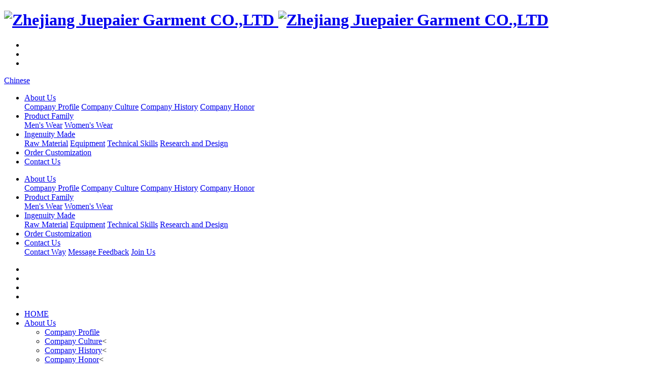

--- FILE ---
content_type: text/html; charset=utf-8
request_url: https://www.juepaier.com/en/ingenious-manufacturing/raw-material-90.html
body_size: 3545
content:
<!DOCTYPE html>
<html>
<head> 
	<meta charset="utf-8">
	<meta http-equiv="X-UA-Compatible" content="IE=edge" />
	<title>Silk_Raw Material_Ingenuity Made__Zhejiang Juepaier Garment CO.,LTD</title>
	<meta name="keywords" content="">
	<meta name="description" content="中国云南桑蚕丝">
	<meta name="viewport" content="width=device-width, initial-scale=1, maximum-scale=1, user-scalable=no">
	
		<link rel="shortcut icon" href="/favicon.ico">
		<link rel="stylesheet" type="text/css" href="/public/static/index/package/bootstrap/3.3.7/bootstrap.min.css"/>
	<link rel="stylesheet" type="text/css" href="/public/static/index/web_default/css/css.css?v=1.3.3"/>
	<!--[if lt IE 9]>
	<script src="/public/static/index/web_default/js/html5.min.js"></script>
	<script src="/public/static/index/web_default/js/respond.min.js"></script>
	<script type="text/javascript" src="/public/static/index/web_default/js/selectivizr.js" ></script>
	<![endif]-->
	<!--Include Js-->
	<script type="text/javascript" src="/public/static/index/package/seajs/3.0.3/sea.js?v=3.0.3"></script>
	<script type="text/javascript" src="/public/static/index/web_default/js/config.js?v=1.0.8"></script>
	<script type="text/javascript">
		var searchUrl="/en/search"
		var emailMsg='Please fill in the email correctly';
		var panel_menu='Menu',
			panel_language='Language',
			indexUrl="/en/";
	</script>
		</head>
<body>
<div id="page">
	<header class="header  active " id="header">
		<div class="inner">
			<a href="#menu" class="mm_btn">
				<div class="menu_bar">
				</div>
			</a>  
			<div class="clearfix container2">
				<h1 class="logo pull-left">
					<a href="/en/">
						<img src="/public/uploads/image/20210531/1622431993325904.png" alt="Zhejiang Juepaier Garment CO.,LTD" />
						<img src="/public/uploads/image/20210601/1622513850372937.png" class="none" alt="Zhejiang Juepaier Garment CO.,LTD" />
					</a>
				</h1>
				<div class="menu pull-right">	
					<ul>
						<li><span></span></li>
						<li><span></span></li>
						<li><span></span></li>
					</ul>
				</div>
				<div class="language pull-right">
											<a href="/">Chinese</a>
										</div>
				<nav class="nav pull-right">
					<ul class="clearfix">
												<li >
						<a href="/en/about" >
													About Us						</a>
												<div class="child clearfix">
															<a href="/en/profile">Company Profile</a>
																<a href="/en/about/culture.html#culture">Company Culture</a>
																<a href="/en/about/culture.html#history">Company History</a>
																<a href="/en/about/culture.html#honor">Company Honor</a>
														</div>
												</li>
												<li >
						<a href="/en/product" >
													Product Family						</a>
												<div class="child clearfix">
															<a href="/en/product/men_wear">Men's Wear</a>
																<a href="/en/product/women_wear">Women's Wear</a>
														</div>
												</li>
												<li class="active">
						<a href="/en/ingenious-manufacturing" >
													Ingenuity Made						</a>
												<div class="child clearfix">
															<a href="/en/ingenious-manufacturing/raw-material">Raw Material</a>
																<a href="/en/ingenious-manufacturing/equipment">Equipment</a>
																<a href="/en/ingenious-manufacturing/process-technology">Technical Skills</a>
																<a href="/en/ingenious-manufacturing/design">Research and Design</a>
														</div>
												</li>
												<li >
						<a href="/en/order-customization" >
													Order Customization						</a>
												</li>
												<li >
						<a href="/en/contact" >
													Contact Us						</a>
												</li>
											</ul>
				</nav>
			</div>
		</div>
	</header>
	
	<div class="Menu">
		<div class="container2">
			<ul class="clearfix list">
								<li>
					<a href="/en/about">About Us</a>
					<div class="child">
												<a href="/en/profile">Company Profile</a>
												<a href="/en/about#culture">Company Culture</a>
												<a href="/en/about#history">Company History</a>
												<a href="/en/about#honor">Company Honor</a>
											</div>
				</li>
								<li>
					<a href="/en/product">Product Family</a>
					<div class="child">
												<a href="/en/product/men_wear">Men's Wear</a>
												<a href="/en/product/women_wear">Women's Wear</a>
											</div>
				</li>
								<li>
					<a href="/en/ingenious-manufacturing">Ingenuity Made</a>
					<div class="child">
												<a href="/en/ingenious-manufacturing/raw-material">Raw Material</a>
												<a href="/en/ingenious-manufacturing/equipment">Equipment</a>
												<a href="/en/ingenious-manufacturing/process-technology">Technical Skills</a>
												<a href="/en/ingenious-manufacturing/design">Research and Design</a>
											</div>
				</li>
								<li>
					<a href="/en/order-customization">Order Customization</a>
					<div class="child">
											</div>
				</li>
								<li>
					<a href="/en/contact">Contact Us</a>
					<div class="child">
												<a href="/en/contact#information">Contact Way</a>
												<a href="/en/contact#message">Message Feedback</a>
												<a href="/en/recruit">Join Us</a>
											</div>
				</li>
							</ul>
			<ul class="line">
				<li></li>
				<li></li>
				<li></li>
				<li></li>
			</ul>
		</div>
	</div>
		<nav id="menu" class="mm-menu_offcanvas">
	<div id="panel-menu">
		<ul>
			<li><a href="/en/" >HOME</a></li>
						<li ><a href="/en/about" >About Us</a>
					
				<ul>
										<li>
												<a href="/en/profile">Company Profile</a>
											</li>
										<li>
												<a href="/en/about/culture.html#culture">Company Culture</a><
											</li>
										<li>
												<a href="/en/about/culture.html#history">Company History</a><
											</li>
										<li>
												<a href="/en/about/culture.html#honor">Company Honor</a><
											</li>
									</ul>
							</li>
						<li ><a href="/en/product" >Product Family</a>
					
				<ul>
										<li>
												<a href="/en/product/men_wear">Men's Wear</a>
											</li>
										<li>
												<a href="/en/product/women_wear">Women's Wear</a>
											</li>
									</ul>
							</li>
						<li class="active"><a href="/en/ingenious-manufacturing" >Ingenuity Made</a>
					
				<ul>
										<li>
												<a href="/en/ingenious-manufacturing/raw-material">Raw Material</a>
											</li>
										<li>
												<a href="/en/ingenious-manufacturing/equipment">Equipment</a>
											</li>
										<li>
												<a href="/en/ingenious-manufacturing/process-technology">Technical Skills</a>
											</li>
										<li>
												<a href="/en/ingenious-manufacturing/design">Research and Design</a>
											</li>
									</ul>
							</li>
						<li ><a href="/en/order-customization" >Order Customization</a>
							</li>
						<li ><a href="/en/contact" >Contact Us</a>
							</li>
					</ul>
	</div>
	<div id="panel-language">
		<ul>
							<li><a href="/">Chinese</a></li>
						</ul>
	</div>
</nav>	
<div class="vicenav clearfix">
	<div class="container2">
		<div class="navList clearfix">
			<div class="mbx">
				<a href="/en/" class="index"><i class="fa fa-home"></i></a>
				<div class="nav">
					<a href="/en/">HOME</a>&nbsp;&gt;&nbsp;<a href='/en/ingenious-manufacturing'>Ingenuity Made</a>&nbsp;&gt;&nbsp;<a href='/en/ingenious-manufacturing/raw-material'>Raw Material</a>				</div>
			</div>
						<ul class="clearfix">
								<li class="active">
										<a href="/en/ingenious-manufacturing/raw-material">Raw Material</a>
									</li>
								<li class="">
										<a href="/en/ingenious-manufacturing/equipment">Equipment</a>
									</li>
								<li class="">
										<a href="/en/ingenious-manufacturing/process-technology">Technical Skills</a>
									</li>
								<li class="">
										<a href="/en/ingenious-manufacturing/design">Research and Design</a>
									</li>
							</ul>
						<p class="visible-xs visible-sm"><a href="javascript:;">Ingenuity Made</a></p>	
		</div>	
	</div>
</div>
<div class="nycontainer">
	<div class="container2">
		<div class="nytit">
			<h2>Raw Material</h2>
					</div>
		<div class="caseshow clearfix">
			<div class="caseleft pull-left">
				<div class="big gm-big">
					<div class="pic"><img class="vcenter" src="/public/uploads/image/20250621/1750492002623107.jpg" alt="" /></div>
								</div>
				<div class="small gm-small">
					<div><div class="pic"><img class="vcenter" src="/public/uploads/thumb/700x500/20250621-1750492002623107.jpg" alt="" /></div></div>
								</div>
			</div>
			<div class="caseright pull-right">
				<h3>Silk</h3>
				<div class="crighttxt">
					<p><strong>Yunnan China Silk</strong></p><p><br/></p><p>Winter without cold, summer without heat in Yunnan China, long frost-free period, the sunny climate is very suitable for mulberry cultivation and silkworm rearing. The shape of cocoon is kind of bigger, color whiter, silk fiber longer, more comfortable. It can reel high quality raw silk. It is a rare production and export base of high quality cocoon silk in China.</p>				</div>
				<div class="prenext">
					<a href="/en/ingenious-manufacturing/raw-material-91.html"><b>Previous：</b>Wool</a>
					<a href="/en/ingenious-manufacturing/raw-material-88.html"><b>Next：</b>Australian Country of Origin Wool</a>
				</div>
			</div>
		</div>
	</div>
</div>
<div class="nyxg">
	<div class="container2">
		<div class="nytit2">
			<span></span>
			<h3>相关内容</h3>
		</div>
		<div class="case carousel">
			<ul class="clearfix" id="picCarousel">
							<li>
					<div class="pic"><a href="/en/ingenious-manufacturing/raw-material-93.html"><img class="vcenter" src="/public/uploads/thumb/700x500/20250621-1750491454767758.jpg" alt="" /></a>
						<a href="/en/ingenious-manufacturing/raw-material-93.html" class="casezzc slideDown">
							<span class="consu" >Read More</span>
						</a>
					</div>
					<div class="casetxt">
						<a class="casetit" href="/en/ingenious-manufacturing/raw-material-93.html">Cotton</a>
						<span>Steel-equipment</span>
						<a class="caseview" href="/en/ingenious-manufacturing/raw-material-93.html"></a>
					</div>
				</li>
							<li>
					<div class="pic"><a href="/en/ingenious-manufacturing/raw-material-92.html"><img class="vcenter" src="/public/uploads/thumb/700x500/20250621-1750491638500128.jpg" alt="" /></a>
						<a href="/en/ingenious-manufacturing/raw-material-92.html" class="casezzc slideDown">
							<span class="consu" >Read More</span>
						</a>
					</div>
					<div class="casetxt">
						<a class="casetit" href="/en/ingenious-manufacturing/raw-material-92.html">Cashmere</a>
						<span>Steel-equipment</span>
						<a class="caseview" href="/en/ingenious-manufacturing/raw-material-92.html"></a>
					</div>
				</li>
							<li>
					<div class="pic"><a href="/en/ingenious-manufacturing/raw-material-91.html"><img class="vcenter" src="/public/uploads/thumb/700x500/20250621-1750491833175317.jpg" alt="" /></a>
						<a href="/en/ingenious-manufacturing/raw-material-91.html" class="casezzc slideDown">
							<span class="consu" >Read More</span>
						</a>
					</div>
					<div class="casetxt">
						<a class="casetit" href="/en/ingenious-manufacturing/raw-material-91.html">Wool</a>
						<span>Steel-equipment</span>
						<a class="caseview" href="/en/ingenious-manufacturing/raw-material-91.html"></a>
					</div>
				</li>
							<li>
					<div class="pic"><a href="/en/ingenious-manufacturing/raw-material-88.html"><img class="vcenter" src="/public/uploads/thumb/700x500/20210602-1622603361701936.jpg" alt="" /></a>
						<a href="/en/ingenious-manufacturing/raw-material-88.html" class="casezzc slideDown">
							<span class="consu" >Read More</span>
						</a>
					</div>
					<div class="casetxt">
						<a class="casetit" href="/en/ingenious-manufacturing/raw-material-88.html">Australian Country of Origin Wool</a>
						<span>Steel-equipment</span>
						<a class="caseview" href="/en/ingenious-manufacturing/raw-material-88.html"></a>
					</div>
				</li>
							<li>
					<div class="pic"><a href="/en/ingenious-manufacturing/raw-material-89.html"><img class="vcenter" src="/public/uploads/thumb/700x500/20210604-1622777239724036.jpg" alt="" /></a>
						<a href="/en/ingenious-manufacturing/raw-material-89.html" class="casezzc slideDown">
							<span class="consu" >Read More</span>
						</a>
					</div>
					<div class="casetxt">
						<a class="casetit" href="/en/ingenious-manufacturing/raw-material-89.html">Yunnan China Silk</a>
						<span>Steel-equipment</span>
						<a class="caseview" href="/en/ingenious-manufacturing/raw-material-89.html"></a>
					</div>
				</li>
							<li>
					<div class="pic"><a href="/en/ingenious-manufacturing/raw-material-87.html"><img class="vcenter" src="/public/uploads/thumb/700x500/20210604-1622777238198076.jpg" alt="" /></a>
						<a href="/en/ingenious-manufacturing/raw-material-87.html" class="casezzc slideDown">
							<span class="consu" >Read More</span>
						</a>
					</div>
					<div class="casetxt">
						<a class="casetit" href="/en/ingenious-manufacturing/raw-material-87.html">Inner Mongolia/NX Cashmere</a>
						<span>Steel-equipment</span>
						<a class="caseview" href="/en/ingenious-manufacturing/raw-material-87.html"></a>
					</div>
				</li>
							<li>
					<div class="pic"><a href="/en/ingenious-manufacturing/raw-material-86.html"><img class="vcenter" src="/public/uploads/thumb/700x500/20210604-1622777238666951.jpg" alt="" /></a>
						<a href="/en/ingenious-manufacturing/raw-material-86.html" class="casezzc slideDown">
							<span class="consu" >Read More</span>
						</a>
					</div>
					<div class="casetxt">
						<a class="casetit" href="/en/ingenious-manufacturing/raw-material-86.html">Egypt Long-staple Cotton</a>
						<span>Steel-equipment</span>
						<a class="caseview" href="/en/ingenious-manufacturing/raw-material-86.html"></a>
					</div>
				</li>
						</ul>
		</div>
	</div>
</div>
<footer class="footer white">
	<div class="container2">
		<div class="wrap clearfix">
			<div class="footer-info">
				<div class="logo"><a href="/en/"><img src="/public/uploads/image/20210601/1622513859728332.png" alt="Zhejiang Juepaier Garment CO.,LTD"></a></div>
				<p class="contact"><a href="tel:0086-573 88860887">0086-573 88860887</a></p>
				<p class="address">No.338,Shuguang road Tudian Town light textile industry zone </p>
				<p class="email"><a href="mailto:web@juepaier.com">web@juepaier.com</a></p>
			</div>
			<div class="footer-nav">
				<ul class="clearfix">
										<li>
						<a href="/en/about">About Us</a>
						<div class="child">
															<p><a href="/en/profile">Company Profile</a></p>
																<p><a href="/en/about/culture.html#culture">Company Culture</a></p>
																<p><a href="/en/about/culture.html#history">Company History</a></p>
																<p><a href="/en/about/culture.html#honor">Company Honor</a></p>
														</div>
					</li>
										<li>
						<a href="/en/product">Product Family</a>
						<div class="child">
															<p><a href="/en/product/men_wear">Men's Wear</a></p>
																<p><a href="/en/product/women_wear">Women's Wear</a></p>
														</div>
					</li>
										<li>
						<a href="/en/ingenious-manufacturing">Ingenuity Made</a>
						<div class="child">
															<p><a href="/en/ingenious-manufacturing/raw-material">Raw Material</a></p>
																<p><a href="/en/ingenious-manufacturing/equipment">Equipment</a></p>
																<p><a href="/en/ingenious-manufacturing/process-technology">Technical Skills</a></p>
																<p><a href="/en/ingenious-manufacturing/design">Research and Design</a></p>
														</div>
					</li>
										<li>
						<a href="/en/order-customization">Order Customization</a>
						<div class="child">
														<p><a href="/en/order-customization">Order Customization</a></p>
													</div>
					</li>
										<li>
						<a href="/en/contact">Contact Us</a>
						<div class="child">
														<p><a href="/en/contact">Contact Us</a></p>
													</div>
					</li>
									</ul>
			</div>
		</div>
		<div class="bottom clearfix">
			<div class="copyright pull-left">
				<p>Copyright@2021 Zhejiang Juepaier garment CO.,LTD </p>
				<div class="otherinfo"></div>
			</div>
			<div class="share pull-right">
                <a href="javascript:;" class="wechat">
                    <i class="fa fa-weixin"></i>
                    <div class="code"><img src="/public/uploads/image/20210618/1623980539593831.png" alt="wechat"></div>
                </a>
                <a href=""><i class="fa fa-weibo"></i></a>
                <a href=""><i class="iconfont">&#xe60a;</i></a>
			</div>
		</div>
	</div>
</footer>

<div id="gotoTop" title="返回顶部"><i class="fa fa-angle-up" aria-hidden="true"></i></div>

	</div>
</body>
</html>